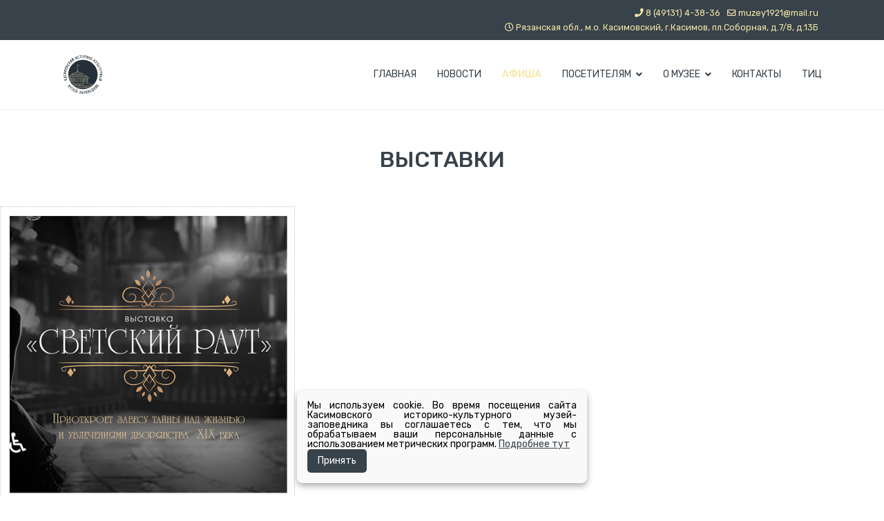

--- FILE ---
content_type: text/html; charset=utf-8
request_url: https://www.kasmuzey.ru/index.php/afisha?start=45
body_size: 6627
content:

<!doctype html>
<html lang="ru-ru" dir="ltr">
	<head>
		
		<meta name="viewport" content="width=device-width, initial-scale=1, shrink-to-fit=no">
		<meta charset="utf-8">
	<meta name="generator" content="Joomla! - Open Source Content Management">
	<title>АФИША</title>
	<link href="/images/favicon.png" rel="icon" type="image/vnd.microsoft.icon">
<link href="/media/vendor/joomla-custom-elements/css/joomla-alert.min.css?0.2.0" rel="stylesheet" />
	<link href="/components/com_sppagebuilder/assets/css/font-awesome-5.min.css?7f7468ee56efd7d730cef83230e99b76" rel="stylesheet" />
	<link href="/components/com_sppagebuilder/assets/css/font-awesome-v4-shims.css?7f7468ee56efd7d730cef83230e99b76" rel="stylesheet" />
	<link href="/components/com_sppagebuilder/assets/css/animate.min.css?7f7468ee56efd7d730cef83230e99b76" rel="stylesheet" />
	<link href="/components/com_sppagebuilder/assets/css/sppagebuilder.css?7f7468ee56efd7d730cef83230e99b76" rel="stylesheet" />
	<link href="/components/com_sppagebuilder/assets/css/magnific-popup.css" rel="stylesheet" />
	<link href="//fonts.googleapis.com/css?family=Rubik:100,100i,200,200i,300,300i,400,400i,500,500i,600,600i,700,700i,800,800i,900,900i&amp;subset=cyrillic&amp;display=swap" rel="stylesheet" media="none" onload="media=&quot;all&quot;" />
	<link href="/templates/shaper_helixultimate/css/bootstrap.min.css" rel="stylesheet" />
	<link href="/plugins/system/helixultimate/assets/css/system-j4.min.css" rel="stylesheet" />
	<link href="/media/system/css/joomla-fontawesome.min.css?22b15334b8eec28a1a9409dd288aae7f" rel="stylesheet" />
	<link href="/templates/shaper_helixultimate/css/template.css" rel="stylesheet" />
	<link href="/templates/shaper_helixultimate/css/presets/default.css" rel="stylesheet" />
	<link href="/templates/shaper_helixultimate/css/custom.css" rel="stylesheet" />
	<style>@media(min-width: 1400px) {.sppb-row-container { max-width: 1320px; }}</style>
	<style>.sp-page-builder .page-content #section-id-f4a896b3-cf2f-46e5-b5ba-8f4c03be7f11{box-shadow:0 0 0 0 #FFFFFF;}.sp-page-builder .page-content #section-id-f4a896b3-cf2f-46e5-b5ba-8f4c03be7f11{padding-top:54px;padding-right:0px;padding-bottom:23px;padding-left:0px;margin-top:0px;margin-right:0px;margin-bottom:0px;margin-left:0px;}#column-id-a8c79b7a-4cf5-431c-bb1b-759e56097cb2{box-shadow:0 0 0 0 #FFFFFF;}#column-wrap-id-a8c79b7a-4cf5-431c-bb1b-759e56097cb2{max-width:100%;flex-basis:100%;}@media (max-width:1199.98px) {#column-wrap-id-a8c79b7a-4cf5-431c-bb1b-759e56097cb2{max-width:100%;flex-basis:100%;}}@media (max-width:991.98px) {#column-wrap-id-a8c79b7a-4cf5-431c-bb1b-759e56097cb2{max-width:100%;flex-basis:100%;}}@media (max-width:767.98px) {#column-wrap-id-a8c79b7a-4cf5-431c-bb1b-759e56097cb2{max-width:100%;flex-basis:100%;}}@media (max-width:575.98px) {#column-wrap-id-a8c79b7a-4cf5-431c-bb1b-759e56097cb2{max-width:100%;flex-basis:100%;}}#sppb-addon-3d1dd826-f4a8-4c29-9432-61595de990ed{color:#37424a;}.sp-page-builder .page-content #section-id-9TaOJqPAUPNe5eFi8IpXA{box-shadow:0 0 0 0 #FFFFFF;}.sp-page-builder .page-content #section-id-9TaOJqPAUPNe5eFi8IpXA{padding-top:18px;padding-right:0px;padding-bottom:5px;padding-left:0px;margin-top:0px;margin-right:0px;margin-bottom:0px;margin-left:0px;}#column-id-rzgPvnr2Li2CKHgZUqKdG{box-shadow:0 0 0 0 #FFFFFF;}#column-wrap-id-rzgPvnr2Li2CKHgZUqKdG{max-width:33.333333%;flex-basis:33.333333%;}@media (max-width:1199.98px) {#column-wrap-id-rzgPvnr2Li2CKHgZUqKdG{max-width:33.333333%;flex-basis:33.333333%;}}@media (max-width:991.98px) {#column-wrap-id-rzgPvnr2Li2CKHgZUqKdG{max-width:33.333333%;flex-basis:33.333333%;}}@media (max-width:767.98px) {#column-wrap-id-rzgPvnr2Li2CKHgZUqKdG{max-width:100%;flex-basis:100%;}}@media (max-width:575.98px) {#column-wrap-id-rzgPvnr2Li2CKHgZUqKdG{max-width:100%;flex-basis:100%;}}#sppb-addon-4KIln3QrpLUuIZVz4nRIi{border-width:1px;border-color:rgba(55, 66, 74, 0.3);border-style:dotted;}#sppb-addon-4KIln3QrpLUuIZVz4nRIi .sppb-addon-title{margin-top:0px;color:#37424a;}#sppb-addon-4KIln3QrpLUuIZVz4nRIi img{border-radius:0px;}#sppb-addon-4KIln3QrpLUuIZVz4nRIi{text-align:center;}#column-id-w8pzjs9ED2Tv7pcdzVE3g{box-shadow:0 0 0 0 #FFFFFF;}#column-wrap-id-w8pzjs9ED2Tv7pcdzVE3g{max-width:33.333333%;flex-basis:33.333333%;}@media (max-width:1199.98px) {#column-wrap-id-w8pzjs9ED2Tv7pcdzVE3g{max-width:33.333333%;flex-basis:33.333333%;}}@media (max-width:991.98px) {#column-wrap-id-w8pzjs9ED2Tv7pcdzVE3g{max-width:33.333333%;flex-basis:33.333333%;}}@media (max-width:767.98px) {#column-wrap-id-w8pzjs9ED2Tv7pcdzVE3g{max-width:100%;flex-basis:100%;}}@media (max-width:575.98px) {#column-wrap-id-w8pzjs9ED2Tv7pcdzVE3g{max-width:100%;flex-basis:100%;}}#sppb-addon-_Xy7LxpmZuLLsnDWnYRHf{border-width:1px;border-color:rgba(55, 66, 74, 0.3);border-style:dotted;}#sppb-addon-_Xy7LxpmZuLLsnDWnYRHf .sppb-addon-title{margin-top:0px;margin-bottom:7px;color:#37424a;}#sppb-addon-_Xy7LxpmZuLLsnDWnYRHf img{border-radius:0px;}#sppb-addon-_Xy7LxpmZuLLsnDWnYRHf{text-align:center;}#column-id-LX6ZhPIgZ4m4i0bNbrJPl{box-shadow:0 0 0 0 #FFFFFF;}#column-wrap-id-LX6ZhPIgZ4m4i0bNbrJPl{max-width:33.333333%;flex-basis:33.333333%;}@media (max-width:1199.98px) {#column-wrap-id-LX6ZhPIgZ4m4i0bNbrJPl{max-width:33.333333%;flex-basis:33.333333%;}}@media (max-width:991.98px) {#column-wrap-id-LX6ZhPIgZ4m4i0bNbrJPl{max-width:33.333333%;flex-basis:33.333333%;}}@media (max-width:767.98px) {#column-wrap-id-LX6ZhPIgZ4m4i0bNbrJPl{max-width:100%;flex-basis:100%;}}@media (max-width:575.98px) {#column-wrap-id-LX6ZhPIgZ4m4i0bNbrJPl{max-width:100%;flex-basis:100%;}}#sppb-addon-UOMWfJYjKlBNtfOFAeCVV{border-width:1px;border-color:rgba(55, 66, 74, 0.3);border-style:dotted;}#sppb-addon-UOMWfJYjKlBNtfOFAeCVV .sppb-addon-title{margin-top:0px;margin-bottom:7px;color:#37424a;}#sppb-addon-UOMWfJYjKlBNtfOFAeCVV img{border-radius:0px;}#sppb-addon-UOMWfJYjKlBNtfOFAeCVV{text-align:center;}.sp-page-builder .page-content #section-id-0d2nHokVsfr-N6Qw0zXOy{box-shadow:0 0 0 0 #FFFFFF;}.sp-page-builder .page-content #section-id-0d2nHokVsfr-N6Qw0zXOy{padding-top:18px;padding-right:0px;padding-bottom:5px;padding-left:0px;margin-top:0px;margin-right:0px;margin-bottom:0px;margin-left:0px;}#column-id-F9p9UnSbeMuTWpJt9XLQ5{box-shadow:0 0 0 0 #FFFFFF;}#column-wrap-id-F9p9UnSbeMuTWpJt9XLQ5{max-width:33.333333%;flex-basis:33.333333%;}@media (max-width:1199.98px) {#column-wrap-id-F9p9UnSbeMuTWpJt9XLQ5{max-width:33.333333%;flex-basis:33.333333%;}}@media (max-width:991.98px) {#column-wrap-id-F9p9UnSbeMuTWpJt9XLQ5{max-width:33.333333%;flex-basis:33.333333%;}}@media (max-width:767.98px) {#column-wrap-id-F9p9UnSbeMuTWpJt9XLQ5{max-width:100%;flex-basis:100%;}}@media (max-width:575.98px) {#column-wrap-id-F9p9UnSbeMuTWpJt9XLQ5{max-width:100%;flex-basis:100%;}}#sppb-addon-a58EcHRar3Wkk9hfPDrNZ{border-width:1px;border-color:rgba(55, 66, 74, 0.3);border-style:dotted;}#sppb-addon-a58EcHRar3Wkk9hfPDrNZ .sppb-addon-title{margin-top:0px;color:#37424a;}#sppb-addon-a58EcHRar3Wkk9hfPDrNZ img{border-radius:0px;}#sppb-addon-a58EcHRar3Wkk9hfPDrNZ{text-align:center;}#column-id-pkCgWRwJWATVEe-MtprKq{box-shadow:0 0 0 0 #FFFFFF;}#column-wrap-id-pkCgWRwJWATVEe-MtprKq{max-width:33.333333%;flex-basis:33.333333%;}@media (max-width:1199.98px) {#column-wrap-id-pkCgWRwJWATVEe-MtprKq{max-width:33.333333%;flex-basis:33.333333%;}}@media (max-width:991.98px) {#column-wrap-id-pkCgWRwJWATVEe-MtprKq{max-width:33.333333%;flex-basis:33.333333%;}}@media (max-width:767.98px) {#column-wrap-id-pkCgWRwJWATVEe-MtprKq{max-width:100%;flex-basis:100%;}}@media (max-width:575.98px) {#column-wrap-id-pkCgWRwJWATVEe-MtprKq{max-width:100%;flex-basis:100%;}}#sppb-addon-9kwF0dHUX3Y4qIZ0pj8oa{border-width:1px;border-color:rgba(55, 66, 74, 0.3);border-style:dotted;}#sppb-addon-9kwF0dHUX3Y4qIZ0pj8oa .sppb-addon-title{margin-top:0px;color:#37424a;}#sppb-addon-9kwF0dHUX3Y4qIZ0pj8oa img{border-radius:0px;}#sppb-addon-9kwF0dHUX3Y4qIZ0pj8oa{text-align:center;}.sp-page-builder .page-content #section-id-1763372973045{box-shadow:0 0 0 0 #FFFFFF;}.sp-page-builder .page-content #section-id-1763372973045{padding-top:75px;padding-right:0px;padding-bottom:75px;padding-left:0px;margin-top:0px;margin-right:0px;margin-bottom:0px;margin-left:0px;}#column-id-1763372973044{box-shadow:0 0 0 0 #FFFFFF;}#column-wrap-id-1763372973044{max-width:100%;flex-basis:100%;}@media (max-width:1199.98px) {#column-wrap-id-1763372973044{max-width:100%;flex-basis:100%;}}@media (max-width:991.98px) {#column-wrap-id-1763372973044{max-width:100%;flex-basis:100%;}}@media (max-width:767.98px) {#column-wrap-id-1763372973044{max-width:100%;flex-basis:100%;}}@media (max-width:575.98px) {#column-wrap-id-1763372973044{max-width:100%;flex-basis:100%;}}</style>
	<style>body{font-family: 'Rubik', sans-serif;font-size: 16px;text-decoration: none;text-align: justify;}
</style>
	<style>h1{font-family: 'Rubik', sans-serif;text-decoration: none;}
</style>
	<style>h2{font-family: 'Rubik', sans-serif;text-decoration: none;}
</style>
	<style>h3{font-family: 'Rubik', sans-serif;text-decoration: none;}
</style>
	<style>h4{font-family: 'Rubik', sans-serif;text-decoration: none;}
</style>
	<style>h5{font-family: 'Rubik', sans-serif;text-decoration: none;}
</style>
	<style>h6{font-family: 'Rubik', sans-serif;text-decoration: none;}
</style>
	<style>.sp-megamenu-parent > li > a, .sp-megamenu-parent > li > span, .sp-megamenu-parent .sp-dropdown li.sp-menu-item > a{font-family: 'Rubik', sans-serif;text-decoration: none;}
</style>
	<style>.menu.nav-pills > li > a, .menu.nav-pills > li > span, .menu.nav-pills .sp-dropdown li.sp-menu-item > a{font-family: 'Rubik', sans-serif;text-decoration: none;}
</style>
	<style>.logo-image {height:70px;}.logo-image-phone {height:70px;}</style>
	<style>@media(max-width: 992px) {.logo-image {height: 36px;}.logo-image-phone {height: 36px;}}</style>
	<style>@media(max-width: 576px) {.logo-image {height: 36px;}.logo-image-phone {height: 36px;}}</style>
	<style>#sp-footer{ background-color:#37424A;color:#F7E7A9; }</style>
<script type="application/json" class="joomla-script-options new">{"data":{"breakpoints":{"tablet":991,"mobile":480},"header":{"stickyOffset":"100"}},"joomla.jtext":{"ERROR":"\u041e\u0448\u0438\u0431\u043a\u0430","MESSAGE":"\u0421\u043e\u043e\u0431\u0449\u0435\u043d\u0438\u0435","NOTICE":"\u0412\u043d\u0438\u043c\u0430\u043d\u0438\u0435","WARNING":"\u041f\u0440\u0435\u0434\u0443\u043f\u0440\u0435\u0436\u0434\u0435\u043d\u0438\u0435","JCLOSE":"\u0417\u0430\u043a\u0440\u044b\u0442\u044c","JOK":"\u041e\u043a","JOPEN":"\u041e\u0442\u043a\u0440\u044b\u0442\u044c"},"system.paths":{"root":"","rootFull":"https:\/\/www.kasmuzey.ru\/","base":"","baseFull":"https:\/\/www.kasmuzey.ru\/"},"csrf.token":"be5810daa11c2c25b044b72b120173c3","accessibility-options":{"labels":{"menuTitle":"\u041f\u0430\u043d\u0435\u043b\u044c \u0434\u043e\u0441\u0442\u0443\u043f\u043d\u043e\u0441\u0442\u0438","increaseText":"\u0423\u0432\u0435\u043b\u0438\u0447\u0438\u0442\u044c \u0440\u0430\u0437\u043c\u0435\u0440 \u0448\u0440\u0438\u0444\u0442\u0430","decreaseText":"\u0423\u043c\u0435\u043d\u044c\u0448\u0438\u0442\u044c \u0440\u0430\u0437\u043c\u0435\u0440 \u0448\u0440\u0438\u0444\u0442\u0430","increaseTextSpacing":"\u0423\u0432\u0435\u043b\u0438\u0447\u0438\u0442\u044c \u0438\u043d\u0442\u0435\u0440\u0432\u0430\u043b \u0448\u0440\u0438\u0444\u0442\u0430","decreaseTextSpacing":"\u0423\u043c\u0435\u043d\u044c\u0448\u0438\u0442\u044c \u0438\u043d\u0442\u0435\u0440\u0432\u0430\u043b \u0448\u0440\u0438\u0444\u0442\u0430","invertColors":"\u0418\u043d\u0432\u0435\u0440\u0442\u0438\u0440\u043e\u0432\u0430\u0442\u044c \u0446\u0432\u0435\u0442\u0430","grayHues":"\u0421\u0435\u0440\u044b\u0435 \u043e\u0442\u0442\u0435\u043d\u043a\u0438","underlineLinks":"\u041f\u043e\u0434\u0447\u0435\u0440\u043a\u043d\u0443\u0442\u044c \u0441\u0441\u044b\u043b\u043a\u0438","bigCursor":"\u0423\u0432\u0435\u043b\u0438\u0447\u0438\u0442\u044c \u043a\u0443\u0440\u0441\u043e\u0440","readingGuide":"\u041b\u0438\u043d\u0435\u0439\u043a\u0430 \u0434\u043b\u044f \u0447\u0442\u0435\u043d\u0438\u044f","textToSpeech":"\u041f\u0440\u0435\u043e\u0431\u0440\u0430\u0437\u043e\u0432\u0430\u0442\u044c \u0442\u0435\u043a\u0441\u0442 \u0432 \u0440\u0435\u0447\u044c","speechToText":"\u041f\u0440\u0435\u043e\u0431\u0440\u0430\u0437\u043e\u0432\u0430\u0442\u044c \u0440\u0435\u0447\u044c \u0432 \u0442\u0435\u043a\u0441\u0442","resetTitle":"\u0421\u0431\u0440\u043e\u0441\u0438\u0442\u044c","closeTitle":"\u0417\u0430\u043a\u0440\u044b\u0442\u044c"},"icon":{"position":{"left":{"size":"0","units":"px"}},"useEmojis":true},"hotkeys":{"enabled":true,"helpTitles":true},"textToSpeechLang":["ru-RU"],"speechToTextLang":["ru-RU"]}}</script>
	<script src="/media/system/js/core.min.js?37ffe4186289eba9c5df81bea44080aff77b9684"></script>
	<script src="/media/vendor/bootstrap/js/bootstrap-es5.min.js?5.3.2" nomodule defer></script>
	<script src="/media/system/js/showon-es5.min.js?0e293ba9dec283752e25f4e1d5eb0a6f8c07d3be" defer nomodule></script>
	<script src="/media/system/js/messages-es5.min.js?c29829fd2432533d05b15b771f86c6637708bd9d" nomodule defer></script>
	<script src="/media/vendor/jquery/js/jquery.min.js?3.7.1"></script>
	<script src="/media/legacy/js/jquery-noconflict.min.js?647005fc12b79b3ca2bb30c059899d5994e3e34d"></script>
	<script src="/media/vendor/bootstrap/js/alert.min.js?5.3.2" type="module"></script>
	<script src="/media/vendor/bootstrap/js/button.min.js?5.3.2" type="module"></script>
	<script src="/media/vendor/bootstrap/js/carousel.min.js?5.3.2" type="module"></script>
	<script src="/media/vendor/bootstrap/js/collapse.min.js?5.3.2" type="module"></script>
	<script src="/media/vendor/bootstrap/js/dropdown.min.js?5.3.2" type="module"></script>
	<script src="/media/vendor/bootstrap/js/modal.min.js?5.3.2" type="module"></script>
	<script src="/media/vendor/bootstrap/js/offcanvas.min.js?5.3.2" type="module"></script>
	<script src="/media/vendor/bootstrap/js/popover.min.js?5.3.2" type="module"></script>
	<script src="/media/vendor/bootstrap/js/scrollspy.min.js?5.3.2" type="module"></script>
	<script src="/media/vendor/bootstrap/js/tab.min.js?5.3.2" type="module"></script>
	<script src="/media/vendor/bootstrap/js/toast.min.js?5.3.2" type="module"></script>
	<script src="/media/system/js/showon.min.js?f79c256660e2c0ca2179cf7f3168ea8143e1af82" type="module"></script>
	<script src="/media/system/js/messages.min.js?7f7aa28ac8e8d42145850e8b45b3bc82ff9a6411" type="module"></script>
	<script src="/media/vendor/accessibility/js/accessibility.min.js?3.0.17" defer></script>
	<script src="/components/com_sppagebuilder/assets/js/common.js"></script>
	<script src="/components/com_sppagebuilder/assets/js/jquery.parallax.js?7f7468ee56efd7d730cef83230e99b76"></script>
	<script src="/components/com_sppagebuilder/assets/js/sppagebuilder.js?7f7468ee56efd7d730cef83230e99b76" defer></script>
	<script src="/components/com_sppagebuilder/assets/js/jquery.magnific-popup.min.js"></script>
	<script src="/templates/shaper_helixultimate/js/main.js"></script>
	<script type="module">window.addEventListener("load", function() {new Accessibility(Joomla.getOptions("accessibility-options") || {});});</script>
	<script>template="shaper_helixultimate";</script>
	<meta property="article:author" content="admin"/>
	<meta property="article:published_time" content="2025-10-02 07:34:59"/>
	<meta property="article:modified_time" content="2026-01-12 08:50:04"/>
	<meta property="og:locale" content="ru-RU" />
	<meta property="og:title" content="АФИША" />
	<meta property="og:type" content="website" />
	<meta property="og:url" content="https://kasmuzey.ru/index.php/afisha" />
	<meta property="og:site_name" content="МБУК «Касимовский историко-культурный музей-заповедник»" />
	<meta name="twitter:card" content="summary" />
	<meta name="twitter:site" content="МБУК «Касимовский историко-культурный музей-заповедник»" />
			
      <script async src="https://culturaltracking.ru/static/js/spxl.js?pixelId=1431" data-pixel-id="1431"></script>
      
<!-- Yandex.Metrika counter -->
<script type="text/javascript">
    (function(m,e,t,r,i,k,a){
        m[i]=m[i]||function(){(m[i].a=m[i].a||[]).push(arguments)};
        m[i].l=1*new Date();
        for (var j = 0; j < document.scripts.length; j++) {if (document.scripts[j].src === r) { return; }}
        k=e.createElement(t),a=e.getElementsByTagName(t)[0],k.async=1,k.src=r,a.parentNode.insertBefore(k,a)
    })(window, document,'script','https://mc.yandex.ru/metrika/tag.js', 'ym');

    ym(49467955, 'init', {clickmap:true, accurateTrackBounce:true, trackLinks:true});
</script>
<noscript><div><img src="https://mc.yandex.ru/watch/49467955" style="position:absolute; left:-9999px;" alt="" /></div></noscript>
<!-- /Yandex.Metrika counter -->



  </head>
  <script>
    window.qformCookieSettings = {
        backgroundColor: '#f9f9f9',
        buttonColor: '#37424a',
        fontColor: '#000000',
        fontSize: '14px',
        position: 'bottom',
        messageText: 'Мы используем cookie. Во время посещения сайта Касимовского историко-культурного музей-заповедника вы соглашаетесь с тем, что мы обрабатываем ваши персональные данные с использованием метрических программ.',
        policyText: 'Подробнее тут',
        privacyLink: 'https://www.kasmuzey.ru/index.php?option=com_sppagebuilder&view=page&id=107',
        cookieExpiryDays: 30
    };
</script>
<script src="https://cdn.qform.io/cookie/cookie-banner.js" async></script>
	<body class="site helix-ultimate hu com_sppagebuilder com-sppagebuilder view-page layout-default task-none itemid-110 ru-ru ltr sticky-header layout-fluid offcanvas-init offcanvs-position-right">

		
		
		<div class="body-wrapper">
			<div class="body-innerwrapper">
				
	<div class="sticky-header-placeholder"></div>
<div id="sp-top-bar">
	<div class="container">
		<div class="container-inner">
			<div class="row">
				<div id="sp-top1" class="col-lg-6">
					<div class="sp-column text-center text-lg-start">
						
												
					</div>
				</div>

				<div id="sp-top2" class="col-lg-6">
					<div class="sp-column text-center text-lg-end">
						
													<ul class="sp-contact-info"><li class="sp-contact-phone"><span class="fas fa-phone" aria-hidden="true"></span> <a href="tel:84913143836">8 (49131) 4-38-36</a></li><li class="sp-contact-email"><span class="far fa-envelope" aria-hidden="true"></span> <a href="mailto:muzey1921@mail.ru">muzey1921@mail.ru</a></li><li class="sp-contact-time"><span class="far fa-clock" aria-hidden="true"></span> Рязанская обл., м.о. Касимовский, г.Касимов, пл.Соборная, д.7/8, д.13Б</li></ul>												
					</div>
				</div>
			</div>
		</div>
	</div>
</div>

<header id="sp-header">
	<div class="container">
		<div class="container-inner">
			<div class="row">
				<!-- Logo -->
				<div id="sp-logo" class="col-auto">
					<div class="sp-column">
						<div class="logo"><a href="/">
				<img class='logo-image '
					srcset='https://www.kasmuzey.ru/images/logo_museum_rgb.png 1x'
					src='https://www.kasmuzey.ru/images/logo_museum_rgb.png'
					height='70'
					alt='МБУК «Касимовский историко-культурный музей-заповедник»'
				/>
				</a></div>						
					</div>
				</div>

				<!-- Menu -->
				<div id="sp-menu" class="col-auto flex-auto">
					<div class="sp-column d-flex justify-content-end align-items-center">
						<nav class="sp-megamenu-wrapper d-flex" role="navigation" aria-label="navigation"><a id="offcanvas-toggler" aria-label="Menu" class="offcanvas-toggler-right d-flex d-lg-none" href="#"><div class="burger-icon" aria-hidden="true"><span></span><span></span><span></span></div></a><ul class="sp-megamenu-parent menu-animation-fade-up d-none d-lg-block"><li class="sp-menu-item"><a   href="/index.php"  >ГЛАВНАЯ</a></li><li class="sp-menu-item"><a   href="/index.php/news"  >НОВОСТИ</a></li><li class="sp-menu-item current-item active"><a aria-current="page"  href="/index.php/afisha"  >АФИША</a></li><li class="sp-menu-item sp-has-child"><a   href="/index.php/posetitelyam"  >ПОСЕТИТЕЛЯМ</a><div class="sp-dropdown sp-dropdown-main sp-menu-right" style="width: 240px;"><div class="sp-dropdown-inner"><ul class="sp-dropdown-items"><li class="sp-menu-item"><a   href="/index.php/posetitelyam/rezhim-raboty"  >РЕЖИМ РАБОТЫ</a></li><li class="sp-menu-item"><a   href="/index.php/posetitelyam/tseny-i-lgoty"  >ЦЕНЫ И ЛЬГОТЫ</a></li><li class="sp-menu-item"><a   href="/index.php/posetitelyam/pravila-poseshcheniya"  >ПРАВИЛА ПОСЕЩЕНИЯ</a></li><li class="sp-menu-item"><a   href="/index.php/posetitelyam/ekskursii"  >ЭКСКУРСИИ</a></li><li class="sp-menu-item"><a   href="/index.php/posetitelyam/shkola-remjosel"  >ШКОЛА РЕМЁСЕЛ</a></li><li class="sp-menu-item"><a   href="/index.php/posetitelyam/pushkinskaya-karta"  >ПУШКИНСКАЯ КАРТА</a></li><li class="sp-menu-item"><a   href="/index.php/posetitelyam/muzej-detyam"  >МУЗЕЙ ДЕТЯМ</a></li><li class="sp-menu-item"><a   href="/index.php/posetitelyam/aktivnoe-dolgoletie-zdorovaya-ryazan"  >АКТИВНОЕ ДОЛГОЛЕТИЕ - ЗДОРОВАЯ РЯЗАНЬ</a></li><li class="sp-menu-item"><a   href="/index.php/posetitelyam/okn"  >ОКН</a></li><li class="sp-menu-item"><a   href="/index.php/posetitelyam/otsenka-raboty"  >ОЦЕНКА РАБОТЫ</a></li></ul></div></div></li><li class="sp-menu-item sp-has-child"><a   href="/index.php/o-muzee"  >О МУЗЕЕ</a><div class="sp-dropdown sp-dropdown-main sp-menu-right" style="width: 240px;"><div class="sp-dropdown-inner"><ul class="sp-dropdown-items"><li class="sp-menu-item"><a   href="/index.php/o-muzee/ekspozitsiya"  >ЭКСПОЗИЦИЯ</a></li><li class="sp-menu-item"><a   href="/index.php/o-muzee/muzejnyj-artefakt"  >МУЗЕЙНЫЙ АРТЕФАКТ</a></li><li class="sp-menu-item"><a   href="/index.php/o-muzee/dokumenty"  >ДОКУМЕНТЫ</a></li></ul></div></div></li><li class="sp-menu-item"><a   href="/index.php/kontakty"  >КОНТАКТЫ</a></li><li class="sp-menu-item"><a   href="/index.php/tits"  >ТИЦ</a></li></ul></nav>						

						<!-- Related Modules -->
						<div class="d-none d-lg-flex header-modules align-items-center">
							
													</div>

						<!-- if offcanvas position right -->
													<a id="offcanvas-toggler"  aria-label="Menu" title="Menu"  class="mega offcanvas-toggler-secondary offcanvas-toggler-right d-flex align-items-center" href="#">
							<div class="burger-icon"><span></span><span></span><span></span></div>
							</a>
											</div>
				</div>
			</div>
		</div>
	</div>
</header>
				<main id="sp-main">
					
<section id="sp-section-1" >

				
	
<div class="row">
	<div id="sp-title" class="col-lg-12 "><div class="sp-column "></div></div></div>
				
	</section>

<section id="sp-main-body" >

				
	
<div class="row">
	
<div id="sp-component" class="col-lg-12 ">
	<div class="sp-column ">
		<div id="system-message-container" aria-live="polite">
	</div>


		
		
<div id="sp-page-builder" class="sp-page-builder  page-10" x-data="easystoreProductList">

	
	<div class="page-content" x-data="easystoreProductDetails">
				<section id="section-id-f4a896b3-cf2f-46e5-b5ba-8f4c03be7f11" class="sppb-section" ><div class="sppb-row-container"><div class="sppb-row"><div class="sppb-row-column  " id="column-wrap-id-a8c79b7a-4cf5-431c-bb1b-759e56097cb2"><div id="column-id-a8c79b7a-4cf5-431c-bb1b-759e56097cb2" class="sppb-column " ><div class="sppb-column-addons"><div id="sppb-addon-wrapper-3d1dd826-f4a8-4c29-9432-61595de990ed" class="sppb-addon-wrapper  addon-root-text-block"><div id="sppb-addon-3d1dd826-f4a8-4c29-9432-61595de990ed" class="clearfix  "     ><div class="sppb-addon sppb-addon-text-block " ><div class="sppb-addon-content"><h2 style="text-align: center; ">ВЫСТАВКИ</h2></div></div></div></div></div></div></div></div></div></section><section id="section-id-9TaOJqPAUPNe5eFi8IpXA" class="sppb-section" ><div class="sppb-row-container"><div class="sppb-row"><div class="sppb-row-column  " id="column-wrap-id-rzgPvnr2Li2CKHgZUqKdG"><div id="column-id-rzgPvnr2Li2CKHgZUqKdG" class="sppb-column " ><div class="sppb-column-addons"><div id="sppb-addon-wrapper-4KIln3QrpLUuIZVz4nRIi" class="sppb-addon-wrapper  addon-root-image"><div id="sppb-addon-4KIln3QrpLUuIZVz4nRIi" class="clearfix  "     ><div class="sppb-addon sppb-addon-single-image  hover-border"><div class="sppb-addon-content"><div class="sppb-addon-single-image-container"><a href="/index.php/vystavka-5" ><img class="sppb-img-responsive" src="/images/v/007.png"  alt="Касимов глазами путешественников" title="Светский раут"   /></a></div><h6 class="sppb-addon-title" style="display: block;">Светский раут</h6></div></div></div></div></div></div></div><div class="sppb-row-column  " id="column-wrap-id-w8pzjs9ED2Tv7pcdzVE3g"><div id="column-id-w8pzjs9ED2Tv7pcdzVE3g" class="sppb-column " ><div class="sppb-column-addons"><div id="sppb-addon-wrapper-_Xy7LxpmZuLLsnDWnYRHf" class="sppb-addon-wrapper  addon-root-image"><div id="sppb-addon-_Xy7LxpmZuLLsnDWnYRHf" class="clearfix  "     ><div class="sppb-addon sppb-addon-single-image  hover-border"><div class="sppb-addon-content"><div class="sppb-addon-single-image-container"><a href="/index.php/vystavka-2" ><img class="sppb-img-responsive" src="/images/v/002.png"  alt="Телебукинская волость" title="Телебукинская волость"   /></a></div><h6 class="sppb-addon-title" style="display: block;">Телебукинская волость</h6></div></div></div></div></div></div></div><div class="sppb-row-column  " id="column-wrap-id-LX6ZhPIgZ4m4i0bNbrJPl"><div id="column-id-LX6ZhPIgZ4m4i0bNbrJPl" class="sppb-column " ><div class="sppb-column-addons"><div id="sppb-addon-wrapper-UOMWfJYjKlBNtfOFAeCVV" class="sppb-addon-wrapper  addon-root-image"><div id="sppb-addon-UOMWfJYjKlBNtfOFAeCVV" class="clearfix  "     ><div class="sppb-addon sppb-addon-single-image  hover-border"><div class="sppb-addon-content"><div class="sppb-addon-single-image-container"><a href="/index.php/vystavka-3" ><img class="sppb-img-responsive" src="/images/v/004.png"  alt="Традиции ремёсел" title="Традиции ремёсел"   /></a></div><h6 class="sppb-addon-title" style="display: block;">Традиции ремёсел</h6></div></div></div></div></div></div></div></div></div></section><section id="section-id-0d2nHokVsfr-N6Qw0zXOy" class="sppb-section" ><div class="sppb-row-container"><div class="sppb-row"><div class="sppb-row-column  " id="column-wrap-id-F9p9UnSbeMuTWpJt9XLQ5"><div id="column-id-F9p9UnSbeMuTWpJt9XLQ5" class="sppb-column " ><div class="sppb-column-addons"><div id="sppb-addon-wrapper-a58EcHRar3Wkk9hfPDrNZ" class="sppb-addon-wrapper  addon-root-image"><div id="sppb-addon-a58EcHRar3Wkk9hfPDrNZ" class="clearfix  "     ><div class="sppb-addon sppb-addon-single-image  hover-border"><div class="sppb-addon-content"><div class="sppb-addon-single-image-container"><a href="/index.php/vystavka-1" ><img class="sppb-img-responsive" src="/images/v/003.png"  alt="Касимов глазами путешественников" title="Касимов глазами путешественников"   /></a></div><h6 class="sppb-addon-title" style="display: block;">Касимов глазами путешественников</h6></div></div></div></div></div></div></div><div class="sppb-row-column  " id="column-wrap-id-pkCgWRwJWATVEe-MtprKq"><div id="column-id-pkCgWRwJWATVEe-MtprKq" class="sppb-column " ><div class="sppb-column-addons"><div id="sppb-addon-wrapper-9kwF0dHUX3Y4qIZ0pj8oa" class="sppb-addon-wrapper  addon-root-image"><div id="sppb-addon-9kwF0dHUX3Y4qIZ0pj8oa" class="clearfix  "     ><div class="sppb-addon sppb-addon-single-image  hover-border"><div class="sppb-addon-content"><div class="sppb-addon-single-image-container"><a href="/index.php/vystavka-6" ><img class="sppb-img-responsive" src="/images/v/011.png"  alt="Природы уловимый лик IIIвенников" title="Старинный град Касимов. Духовное наследие"   /></a></div><h6 class="sppb-addon-title" style="display: block;">Старинный град Касимов. Духовное наследие</h6></div></div></div></div></div></div></div></div></div></section><section id="section-id-1763372973045" class="sppb-section" ><div class="sppb-row-container"><div class="sppb-row"><div class="sppb-row-column  " id="column-wrap-id-1763372973044"><div id="column-id-1763372973044" class="sppb-column " ><div class="sppb-column-addons"></div></div></div></div></div></section>
			</div>
</div>

			</div>
</div>
</div>
				
	</section>

<footer id="sp-footer" >

						<div class="container">
				<div class="container-inner">
			
	
<div class="row">
	<div id="sp-footer1" class="col-lg-12 "><div class="sp-column "><span class="sp-copyright">© 2026 МБУК «Касимовский историко-культурный музей-заповедник»</span></div></div></div>
							</div>
			</div>
			
	</footer>
				</main>
			</div>
		</div>

		<!-- Off Canvas Menu -->
		<div class="offcanvas-overlay"></div>
		<!-- Rendering the offcanvas style -->
		<!-- If canvas style selected then render the style -->
		<!-- otherwise (for old templates) attach the offcanvas module position -->
					<div class="offcanvas-menu left-1" tabindex="-1" inert>
	<div class="d-flex align-items-center p-3 pt-4">
		<div class="logo"><a href="/">
				<img class='logo-image '
					srcset='https://www.kasmuzey.ru/images/logo_museum_rgb.png 1x'
					src='https://www.kasmuzey.ru/images/logo_museum_rgb.png'
					height='70'
					alt='МБУК «Касимовский историко-культурный музей-заповедник»'
				/>
				</a></div>		<a href="#" class="close-offcanvas" role="button" aria-label="Close Off-canvas">
			<div class="burger-icon" aria-hidden="true">
				<span></span>
				<span></span>
				<span></span>
			</div>
		</a>
	</div>
	
	<div class="offcanvas-inner">
		<div class="d-flex header-modules mb-3">
			
							<div class="sp-module">
<a class="sp-sign-in" href="/index.php/component/users/login?Itemid=101" ><span class="far fa-user me-1" aria-hidden="true"></span><span class="signin-text d-none d-lg-inline-block">Sign In</span></a>
</div>					</div>
		
					<div class="sp-module "><div class="sp-module-content"><ul class="menu nav-pills">
<li class="item-101 default"><a href="/index.php" >ГЛАВНАЯ</a></li><li class="item-109"><a href="/index.php/news" >НОВОСТИ</a></li><li class="item-110 current active"><a href="/index.php/afisha" >АФИША</a></li><li class="item-111 menu-deeper menu-parent"><a href="/index.php/posetitelyam" >ПОСЕТИТЕЛЯМ<span class="menu-toggler"></span></a><ul class="menu-child"><li class="item-120"><a href="/index.php/posetitelyam/rezhim-raboty" >РЕЖИМ РАБОТЫ</a></li><li class="item-121"><a href="/index.php/posetitelyam/tseny-i-lgoty" >ЦЕНЫ И ЛЬГОТЫ</a></li><li class="item-122"><a href="/index.php/posetitelyam/pravila-poseshcheniya" >ПРАВИЛА ПОСЕЩЕНИЯ</a></li><li class="item-123"><a href="/index.php/posetitelyam/ekskursii" >ЭКСКУРСИИ</a></li><li class="item-124"><a href="/index.php/posetitelyam/shkola-remjosel" >ШКОЛА РЕМЁСЕЛ</a></li><li class="item-125"><a href="/index.php/posetitelyam/pushkinskaya-karta" >ПУШКИНСКАЯ КАРТА</a></li><li class="item-132"><a href="/index.php/posetitelyam/muzej-detyam" >МУЗЕЙ ДЕТЯМ</a></li><li class="item-133"><a href="/index.php/posetitelyam/aktivnoe-dolgoletie-zdorovaya-ryazan" >АКТИВНОЕ ДОЛГОЛЕТИЕ - ЗДОРОВАЯ РЯЗАНЬ</a></li><li class="item-179"><a href="/index.php/posetitelyam/okn" >ОКН</a></li><li class="item-212"><a href="/index.php/posetitelyam/otsenka-raboty" >ОЦЕНКА РАБОТЫ</a></li></ul></li><li class="item-112 menu-deeper menu-parent"><a href="/index.php/o-muzee" >О МУЗЕЕ<span class="menu-toggler"></span></a><ul class="menu-child"><li class="item-127"><a href="/index.php/o-muzee/ekspozitsiya" >ЭКСПОЗИЦИЯ</a></li><li class="item-128"><a href="/index.php/o-muzee/muzejnyj-artefakt" >МУЗЕЙНЫЙ АРТЕФАКТ</a></li><li class="item-131"><a href="/index.php/o-muzee/dokumenty" >ДОКУМЕНТЫ</a></li></ul></li><li class="item-113"><a href="/index.php/kontakty" >КОНТАКТЫ</a></li><li class="item-126"><a href="/index.php/tits" >ТИЦ</a></li></ul>
</div></div>		
		
		
		
					
				
		<!-- custom module position -->
		
	</div>
</div>				

		
		

		<!-- Go to top -->
					<a href="#" class="sp-scroll-up" aria-label="Scroll Up"><span class="fas fa-angle-up" aria-hidden="true"></span></a>
					</body>
</html>

--- FILE ---
content_type: text/css
request_url: https://www.kasmuzey.ru/templates/shaper_helixultimate/css/presets/default.css
body_size: 678
content:
body,.sp-preloader{background-color:#ffffff;color:#000000}.sp-preloader>div{background:#37424a}.sp-preloader>div:after{background:#ffffff}#sp-top-bar{background:#37424a;color:#f7e7a9}#sp-top-bar a{color:#f7e7a9}#sp-header{background:#ffffff}#sp-menu ul.social-icons a:hover,#sp-menu ul.social-icons a:focus{color:#37424a}a{color:#37424a}a:hover,a:focus,a:active{color:#f7e7a9}.tags>li{display:inline-block}.tags>li a{background:rgba(55, 66, 74, 0.1);color:#37424a}.tags>li a:hover{background:#f7e7a9}.article-social-share .social-share-icon ul li a{color:#000000}.article-social-share .social-share-icon ul li a:hover,.article-social-share .social-share-icon ul li a:focus{background:#37424a}.pager>li a{border:1px solid #ededed;color:#000000}.sp-reading-progress-bar{background-color:#37424a}.sp-megamenu-parent>li>a{color:#37424a}.sp-megamenu-parent>li:hover>a{color:#f7e7a9}.sp-megamenu-parent>li.active>a,.sp-megamenu-parent>li.active:hover>a{color:#f7e7a9}.sp-megamenu-parent .sp-dropdown .sp-dropdown-inner{background:#ffffff}.sp-megamenu-parent .sp-dropdown li.sp-menu-item>a{color:#37424a}.sp-megamenu-parent .sp-dropdown li.sp-menu-item>a:hover{color:#f7e7a9}.sp-megamenu-parent .sp-dropdown li.sp-menu-item.active>a{color:#f7e7a9}.sp-megamenu-parent .sp-mega-group>li>a{color:#37424a}#offcanvas-toggler>.fa{color:#37424a}#offcanvas-toggler>.fa:hover,#offcanvas-toggler>.fa:focus,#offcanvas-toggler>.fa:active{color:#f7e7a9}#offcanvas-toggler>.fas{color:#37424a}#offcanvas-toggler>.fas:hover,#offcanvas-toggler>.fas:focus,#offcanvas-toggler>.fas:active{color:#f7e7a9}#offcanvas-toggler>.far{color:#37424a}#offcanvas-toggler>.far:hover,#offcanvas-toggler>.far:focus,#offcanvas-toggler>.far:active{color:#f7e7a9}.offcanvas-menu{background-color:#ffffff;color:#37424a}.offcanvas-menu .offcanvas-inner a{color:#252525}.offcanvas-menu .offcanvas-inner a:hover,.offcanvas-menu .offcanvas-inner a:focus,.offcanvas-menu .offcanvas-inner a:active{color:#37424a}.offcanvas-menu .offcanvas-inner ul.menu>li a,.offcanvas-menu .offcanvas-inner ul.menu>li span{color:#252525}.offcanvas-menu .offcanvas-inner ul.menu>li a:hover,.offcanvas-menu .offcanvas-inner ul.menu>li a:focus,.offcanvas-menu .offcanvas-inner ul.menu>li span:hover,.offcanvas-menu .offcanvas-inner ul.menu>li span:focus{color:#f7e7a9}.offcanvas-menu .offcanvas-inner ul.menu>li.menu-parent>a>.menu-toggler,.offcanvas-menu .offcanvas-inner ul.menu>li.menu-parent>.menu-separator>.menu-toggler{color:rgba(37, 37, 37, 0.5)}.offcanvas-menu .offcanvas-inner ul.menu>li.menu-parent .menu-toggler{color:rgba(37, 37, 37, 0.5)}.offcanvas-menu .offcanvas-inner ul.menu>li li a{color:rgba(37, 37, 37, 0.8)}.btn-primary,.sppb-btn-primary{border-color:#37424a;background-color:#37424a}.btn-primary:hover,.sppb-btn-primary:hover{border-color:#f7e7a9;background-color:#f7e7a9}ul.social-icons>li a:hover{color:#37424a}.sp-page-title{background:#37424a}.layout-boxed .body-innerwrapper{background:#ffffff}.sp-module ul>li>a{color:#000000}.sp-module ul>li>a:hover{color:#37424a}.sp-module .latestnews>div>a{color:#000000}.sp-module .latestnews>div>a:hover{color:#37424a}.sp-module .tagscloud .tag-name:hover{background:#37424a}.search .btn-toolbar button{background:#37424a}#sp-footer,#sp-bottom{background:#171717;color:#ffffff}#sp-footer a,#sp-bottom a{color:#a2a2a2}#sp-footer a:hover,#sp-footer a:active,#sp-footer a:focus,#sp-bottom a:hover,#sp-bottom a:active,#sp-bottom a:focus{color:#ffffff}#sp-bottom .sp-module-content .latestnews>li>a>span{color:#ffffff}.sp-comingsoon body{background-color:#37424a}.pagination>li>a,.pagination>li>span{color:#000000}.pagination>li>a:hover,.pagination>li>a:focus,.pagination>li>span:hover,.pagination>li>span:focus{color:#000000}.pagination>.active>a,.pagination>.active>span{border-color:#37424a;background-color:#37424a}.pagination>.active>a:hover,.pagination>.active>a:focus,.pagination>.active>span:hover,.pagination>.active>span:focus{border-color:#37424a;background-color:#37424a}.error-code,.coming-soon-number{color:#37424a}

--- FILE ---
content_type: text/css
request_url: https://www.kasmuzey.ru/templates/shaper_helixultimate/css/custom.css
body_size: 392
content:
/* Общие настройки для всех hover-эффектов */
.hover-effect img {
    transition: transform 0.3s ease, filter 0.3s ease, opacity 0.3s ease;
}

/* 1. Zoom In */
.hover-effect.zoom img:hover {
    transform: scale(1.05);
}

/* 2. Rotate */
.hover-effect.rotate img:hover {
    transform: rotate(3deg) scale(1.05);
}

/* 3. Brightness (ярче при наведении) */
.hover-effect.brightness img:hover {
    filter: brightness(1.2);
}

/* 4. Grayscale → возвращение в цвет */
.hover-effect.grayscale img {
    filter: grayscale(100%);
}
.hover-effect.grayscale img:hover {
    filter: grayscale(0%);
}

/* 5. Opacity / Fade */
.hover-effect.fade img:hover {
    opacity: 0.8;
}

.center-addon {
  display: flex;
  justify-content: center;
  text-align: center;
}




.hover-border img {
  transition: all 0.3s ease; /* плавный переход */
  border: 2px solid transparent; /* изначально рамка прозрачная */  
}

.hover-border img:hover {
  border-color: #37424a; /* цвет рамки при наведении */
  /*transform: scale(1.01); /* опционально: лёгкий зум */
}







